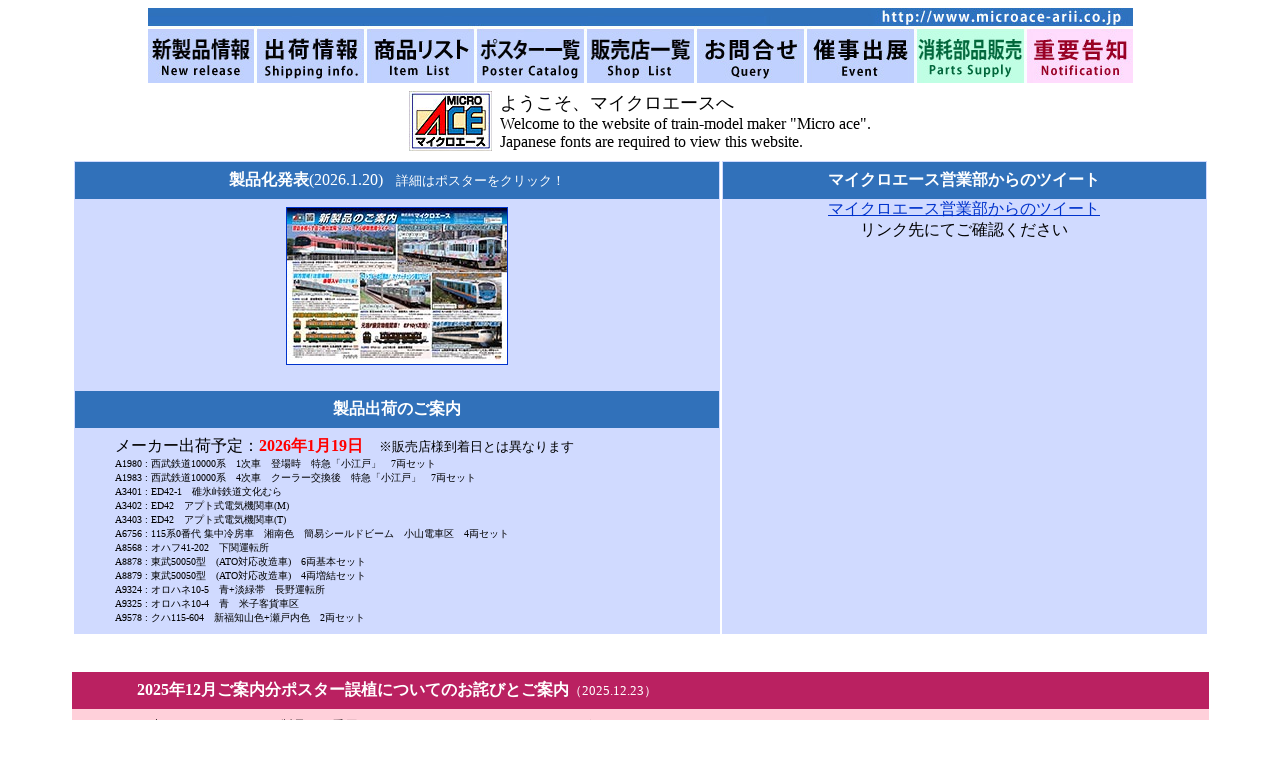

--- FILE ---
content_type: text/html
request_url: http://www.microace-arii.co.jp/?07301500
body_size: 43824
content:
<!DOCTYPE HTML PUBLIC "-//W3C//DTD HTML 4.01 Transitional//EN">
<html lang="ja">
<head>

<meta http-equiv=Content-Type content="text/html; charset=shift_jis">
<META http-equiv="Content-Style-Type" content="text/css">

<title>マイクロエース</title>

<link rel="shortcut icon" href="favicon.ico">

<style type="text/css">
<!--

label {
    background: #3171BA;
    color: #fff;
    padding: 10px;
    display: block;
    margin: 0;
    border: 1px solid #fff;
}

input[type="checkbox"].on-off{
    display: none;
}

.rireki ul {
    -webkit-transition: all 0.5s;
    -moz-transition: all 0.5s;
    -ms-transition: all 0.5s;
    -o-transition: all 0.5s;
    transition: all 0.5s;
    margin: 0;
    padding: 0;
    list-style: none;
}

.rireki li {
    padding: 10px;
}

input[type="checkbox"].on-off + ul{
    height: 0;
    overflow: hidden;
}

input[type="checkbox"].on-off:checked + ul{
    height: 400px;
}

-->
</style>

</head>

<body bgcolor="#FFFFFF" text="#000000" link="#0033CC" vlink="#0222AA" alink="#0033CC">


<div align="center">

<img src="/Library/head.jpg" border="0" name="head" alt="top_menu" usemap="#headmap">
<map name="headmap"> 
<area shape="rect" coords="0,0,985,18" href="/index.html" alt="top_page" title="top_page">
<area shape="rect" coords="0,21,105,75" href="/release/index.html" alt="new_release" title="new_release" >
<area shape="rect" coords="110,21,215,75" href="/release/forecast.html" alt="shipping_infomation" title="shipping_infomation">
<area shape="rect" coords="220,21,325,75" href="/products/itemlist/index.html" alt="item_list" title="item_list">
<area shape="rect" coords="330,21,435,75" href="/poster/index.html" alt="poster" title="poster">
<area shape="rect" coords="440,21,545,75" href="/shoplist/index.html" alt="shoplist" title="shoplist">
<area shape="rect" coords="550,21,655,75" href="/query/index.html" alt="query" title="query"> 
<area shape="rect" coords="660,21,765,75" href="/event.html" alt="event" title="event" onclick="
    window.open('/event.html','subwin','width=450,height=300,top=20, left=640');
    return false;
 ">
<area shape="rect" coords="770,21,875,75" href="/query/parts_hanbai.html" alt="parts_supply" title="parts_supply">
<area shape="rect" coords="880,21,985,75" href="/info/index.html" alt="notification" title="notification">
</map>

</div>


  <div align="center">
  <table border="0" cellspacing="8" cellpadding="0" summary="-">
   <tr>
    <td>
     <div align="center">
   <img src="./top_img/micro_logo_s.jpg">
     </td>
     <td>

   <font size=+1>ようこそ、マイクロエースへ</font><br>
Welcome to the website of train-model maker "Micro ace".<br>
Japanese fonts are required to view this website.
   </div>
   </td></tr>
  </table>
  </div>

<center>

<table width="90%" border="0" cellspacing="2" cellpadding="1" summary="-">
 <tr>
 <td bgcolor="#D0DAFF" valign="top" width="40%">

  <div align="center">
 <table width="100%" border="0" cellspacing="0" cellpadding="0" summary="-">
  <tr>
  <td bgcolor="#3171BA">
  <div align="center">
  <table width="90%" border="0" cellspacing="8" cellpadding="0" summary="-">
   <tr>
   <td bgcolor="#3171BA">
   <div align="center">
   <font color="#FFFFFF"><b>製品化発表</b>(2026.1.20)<font size="-1">　詳細はポスターをクリック！</font>
   </font>
   </div>
   </td></tr>
  </table>
  </div>
  </td></tr>
 </table>
  <table width="90%" border="0" cellspacing="8" cellpadding="0" summary="-">
   <tr>
    <td bgcolor="#D0DAFF">
    <div align="center">
	<a href="../release/index.html"><img src="../poster/img/26_01t.jpg" border="1"></a>
    </div>
    </td>
   </tr>
  </table>
<BR>
 <table width="100%" border="0" cellspacing="0" cellpadding="0" summary="-">
  <tr>
  <td bgcolor="#3171BA">
  <div align="center">
  <table width="90%" border="0" cellspacing="8" cellpadding="0" summary="-">
   <tr>
   <td bgcolor="#3171BA">
   <div align="center">
   <font color="#FFFFFF"><b>製品出荷のご案内</b><BR>
   </font>
   </div>
   </td>
   </tr>
  </table>
  </div>
  </td></tr>
 </table>
 <table width="90%" border="0" cellspacing="8" cellpadding="0" summary="-">
  <tr>
  <td bgcolor="#D0DAFF">
メーカー出荷予定：<font color="#FF0000"><strong>2026年1月19日</strong></font>　<font size="-1">※販売店様到着日とは異なります</font><BR>
<font size="-2">

A1980 : 西武鉄道10000系　1次車　登場時　特急「小江戸」　7両セット<BR>
A1983 : 西武鉄道10000系　4次車　クーラー交換後　特急「小江戸」　7両セット<BR>
A3401 : ED42-1　碓氷峠鉄道文化むら<BR>
A3402 : ED42　アプト式電気機関車(M)<BR>
A3403 : ED42　アプト式電気機関車(T)<BR>
A6756 : 115系0番代 集中冷房車　湘南色　簡易シールドビーム　小山電車区　4両セット<BR>
A8568 : オハフ41-202　下関運転所<BR>
A8878 : 東武50050型　(ATO対応改造車)　6両基本セット<BR>
A8879 : 東武50050型　(ATO対応改造車)　4両増結セット<BR>
A9324 : オロハネ10-5　青+淡緑帯　長野運転所<BR>
A9325 : オロハネ10-4　青　米子客貨車区<BR>
A9578 : クハ115-604　新福知山色+瀬戸内色　2両セット<BR>

</font>
 

</font>
  </td>
  </tr>
 </table>
 </td>



 <td bgcolor="#D0DAFF" valign="top" width="30%">

 <div align="center">
 
 <table width="100%" border="0" cellspacing="0" cellpadding="0" summary="-">
  <tr>
  <td bgcolor="#3171BA">
  <div align="center">
  <table width="90%" border="0" cellspacing="8" cellpadding="0" summary="-">
   <tr>
   <td bgcolor="#3171BA">
   <div align="center">
   <font color="#FFFFFF"><b>マイクロエース営業部からのツイート</b><BR>
   </font>
   </div>
   </td>
   </tr>
  </table>
  </div>
  </td></tr>
 </table>





<a href="https://twitter.com/MICROACE_SALES" target="blank">
マイクロエース営業部からのツイート</a><BR>
リンク先にてご確認ください<BR>
<BR>







 </td>
 </tr>
</table>


</center>


<BR>

<BR>
<div align="center"> 
<table width="90%" border="0" cellspacing="0" cellpadding="0" summary="-">
<tr>
<td bgcolor="#BA2161">
<div align="center">
<table width="90%" border="0" cellspacing="8" cellpadding="0" summary="-">
<tr>
<td bgcolor="#BA2161">
<div align="left">
<font color="#FFFFFF"><b>2025年12月ご案内分ポスター誤植についてのお詫びとご案内</b><font size="-1">（2025.12.23）</font></font>
</div>
</td>
</tr>
</table>
</div>
</td></tr></table>


<table width="90%" border="0" cellspacing="0" cellpadding="0" summary="-">
<tr>
<td bgcolor="#FFD0DA">
<div align="center">
<table width="90%" border="0" cellspacing="8" cellpadding="0" summary="-">
<tr>
<td bgcolor="#FFD0DA">
<div align="left">
<font size="-1">
平素よりマイクロエース製品をご愛用くださいましてまことにありがとうございます。<BR>
2025年12月19日にご案内開始いたしました新製品情報を掲載した販売店様向けポスターにおきまして、<BR>
一部の価格表記に誤りがございました。<BR><BR>
お客様にはご迷惑をお掛けいたしました事をお詫び申し上げるとともに、謹んで訂正申し上げます。<BR>
<BR><BR>
訂正箇所：A2157/小田急初代3000形　SE車　保存車　5両セット　の価格表示(本体価格)<BR><BR>
●<font color="red"><strong>誤</strong></font>：26,400円(税込)/<font color="red"><strong>26,000</strong></font>円(本体価格)<BR>
●<font color="blue"><strong>正</strong></font>：26,400円(税込)/<font color="blue"><strong>24,000</strong></font>円(本体価格)<BR><BR>
<BR>
なお、各商品個別の詳細ご案内資料(pdf形式)の価格表示に誤りはございません。<BR>
<BR>


<BR>
詳細は<a href="http://www.microace-arii.co.jp/release/pdf/251223_poster_owabi.pdf" target="blank">こちら</a>をご覧ください(pdf形式/309KB)。<BR>
</font>
</center>

</font>
</div>
</td></tr></table>
</div>
</td></tr></table>
</div>

<BR>

<BR>

<div align="center"> 
<table border="0" width="90%" bgcolor="#3171BA" cellspacing="0" cellpadding="0" summary="-">
<tr> 
<td height="31"> 

<div align="center">
<table border="0" width="90%" cellspacing="0">
<tr> 
<td bgcolor="#3171BA" height="32"> 
<p align="left">
<img src="./top_img/wnew_R.gif" align="middle" alt="What's New?">
</p> 
</td>
</tr>
</table>
</div>

</td>
</tr>
</table>
</div>




<div align="center"> 
<table border="0" cellpadding="15" width="90%" bgcolor="#D0DAFF" summary="-">
<tr> 
<td bgcolor="#D0DAFF"> 
<p>

<div align="left">


<font size="-1">
●製品化発表、ポスターカタログを更新いたしました。(2026.01.20)<BR>
●製品化発表、ポスターカタログを更新いたしました。(2025.12.20)<BR>
●製品化発表、ポスターカタログを更新いたしました。(2025.11.21)<BR>
●製品化発表、ポスターカタログを更新いたしました。(2025.10.15)<BR>
●製品化発表、ポスターカタログを更新いたしました。(2025.09.19)<BR>
●製品化発表、ポスターカタログを更新いたしました。(2025.08.20)<BR>
●製品化発表、ポスターカタログを更新いたしました。(2025.07.19)<BR>
●製品化発表、ポスターカタログを更新いたしました。(2025.06.23)<BR>
●製品化発表、ポスターカタログを更新いたしました。(2025.05.14)<BR>
●製品化発表、ポスターカタログを更新いたしました。(2025.04.21)<BR>
●製品化発表、ポスターカタログを更新いたしました。(2025.03.24)<BR>
●製品化発表、ポスターカタログを更新いたしました。(2025.02.20)<BR>
●製品化発表、ポスターカタログを更新いたしました。(2025.01.20)<BR>
●製品化発表、ポスターカタログを更新いたしました。(2024.12.20)<BR>
●消耗部品販売に新たに<a href="http://www.microace-arii.co.jp/query/img/E1040_img.jpg" target="blank">A8576シキ用付属部品セット</a>、<a href="http://www.microace-arii.co.jp/query/img/E1041_img.jpg" target="blank">前面扉開扉部品(金色)A6590/A6591用　2個セット</a>、<a href="http://www.microace-arii.co.jp/query/img/E1042_img.jpg" target="blank">前面扉開扉部品(銀色)A6596/A6597用　2個セット</a>、ブックケース（無地）を追加いたしました。(2024.11.28)<BR>
●製品化発表、ポスターカタログを更新いたしました。(2024.11.20)<BR>
●製品化発表、ポスターカタログを更新いたしました。(2024.10.21)<BR>
●製品化発表、ポスターカタログを更新いたしました。(2024.09.27)<BR>
●A7953 : 京阪8030系の車体印刷に誤りがあることが判明いたしました。詳細は<a href="http://www.microace-arii.co.jp/release/pdf/240820_A7953_owabi.pdf
" target="blank">こちら</a>をご覧ください(pdf形式/124KB)。(2024.08.20)<BR>
●製品化発表、ポスターカタログを更新いたしました。(2024.08.20)<BR>
●製品化発表、ポスターカタログを更新いたしました。(2024.07.22)<BR>
●製品化発表、ポスターカタログを更新いたしました。(2024.06.20)<BR>
●製品化発表、ポスターカタログを更新いたしました。(2024.05.21)<BR>
●製品化発表、ポスターカタログを更新いたしました。(2024.04.19)<BR>
●製品化発表、ポスターカタログを更新いたしました。(2024.03.19)<BR>
●製品化発表、ポスターカタログを更新いたしました。(2024.02.20)<BR>
●A1896/A1897 : 西鉄2000形(3扉)の行先シールに誤りがあることが判明いたしました。詳細は<a href="http://www.microace-arii.co.jp/release/pdf/240205_nishitetsu_2000_sticker.pdf
" target="blank">こちら</a>をご覧ください(pdf形式/467KB)。(2024.02.08)<BR>
●製品化発表、ポスターカタログを更新いたしました。(2024.01.18)<BR>
●製品化発表、ポスターカタログを更新いたしました。(2023.12.15)<BR>
●製品化発表、ポスターカタログを更新いたしました。(2023.11.24)<BR>
●製品化発表、ポスターカタログを更新いたしました。(2023.11.02)<BR>
●製品化発表、ポスターカタログを更新いたしました。(2023.10.06)<BR>
●A1075/富士山麓電気鉄道8500系「富士山ビュー特急」の先頭車ボディに誤りがあることが判明いたしました。詳細は<a href="http://www.microace-arii.co.jp/release/pdf/230914_A1075_roof_owabi.pdf" target="blank">こちら</a>をご覧ください(pdf形式/1191KB)。(2023.09.14)<BR>
●製品化発表、ポスターカタログを更新いたしました。(2023.09.12)<BR>
●製品化発表、ポスターカタログを更新いたしました。(2023.08.04)<BR>
●2023年のイベント限定品に関するご案内を掲載しました。詳しくは<a href="../news/115_kanu.html" target="blank">こちら</a>をご覧ください。(2023.07.20)<BR>
●A3290/クモヤ143の車体妻板の表記印刷に誤りがあることが判明いたしました。詳細は<a href="http://www.microace-arii.co.jp/release/pdf/230706_A3290_owabi.pdf" target="blank">こちら</a>をご覧ください(pdf形式/83KB)。(2023.07.06)<BR>
●製品化発表、ポスターカタログを更新いたしました。(2023.07.05)<BR>
●製品化発表、ポスターカタログを更新いたしました。(2023.06.09)<BR>
●製品化発表、ポスターカタログを更新いたしました。(2023.05.02)<BR>
●<strong>A1075：富士山麓電気鉄道8500系「富士山ビュー特急」</strong>の<a href="../news/FJQ8500.html" target="blank">塗装印刷済試作品</a>をご紹介しています。(2023.04.20)<BR>
●製品化発表、ポスターカタログを更新いたしました。(2023.04.07)<BR>
●製品化発表、ポスターカタログを更新いたしました。(2023.03.08)<BR>
●<strong>A0094：上田電鉄5000系</strong>および<strong>A0096:松本電気鉄道5000形</strong>の<a href="../news/kaeru.html" target="blank">塗装印刷済みボディ試作品</a>をご紹介しています。(2023.02.10)<BR>
●製品化発表、ポスターカタログを更新いたしました。(2023.02.10)<BR>
●製品化発表、ポスターカタログを更新いたしました。(2023.01.12)<BR>
●消耗部品販売に新たに<a href="http://www.microace-arii.co.jp/query/img/E1039.jpg" target="blank">台車取付ネジ(長/10個入)</a>、<a href="http://www.microace-arii.co.jp/query/img/E1035_10cars_layout.jpg" target="blank">10両収納ウレタン(20m級対応/2枚入)</a>、<a href="http://www.microace-arii.co.jp/query/img/E1036_8cars_layout.jpg" target="blank">8両収納ウレタン(25m級対応/2枚入)</a>を追加いたしました。(2023.01.12)<BR>


</font>

<BR>
<font size="-1">
■<a href="./rireki/rireki2022.html">更新履歴</a>
</font>
</div>



</p>
</td>
</tr>
</table>
</div>

<BR>
<div align="center"> 
<table width="90%" border="0" cellspacing="0" cellpadding="0" summary="-">
<tr>
<td bgcolor="#BA2161">
<div align="center">
<table width="90%" border="0" cellspacing="8" cellpadding="0" summary="-">
<tr>
<td bgcolor="#BA2161">
<div align="left">
<font color="#FFFFFF"><b>A2466：205系1000番代　スカート誤りについてのお詫びとご対応について</b><font size="-1">（2025.04.15）</font></font>
</div>
</td>
</tr>
</table>
</div>
</td></tr></table>


<table width="90%" border="0" cellspacing="0" cellpadding="0" summary="-">
<tr>
<td bgcolor="#FFD0DA">
<div align="center">
<table width="90%" border="0" cellspacing="8" cellpadding="0" summary="-">
<tr>
<td bgcolor="#FFD0DA">
<div align="left">
<font size="-1">
平素よりマイクロエース製品をご愛用くださいましてまことにありがとうございます。<BR>
2025年4月10日にメーカー発送いたしました<strong>「A2466：205系1000番代　体質改善工事施工車　奈良線(床下グレー)　4両セット」</strong>におきまして、<BR>
セット内上から1両目のスカート部品に誤りがございました。<BR><BR>
お買い求めのお客様にはご迷惑をお掛けいたします事をお詫び申し上げます。<BR>
<BR><BR>
対象商品をお持ちのお客様向けに<strong>正しいスカート部品をお送りいたします</strong>。<BR>
大変お手数をおかけいたしますが下記お問合せ先までご請求ください。<BR>
正しいスカート部品は現在調達手配中です。発送は2025年5月頃を見込んでおります。<BR>
<BR><BR>
ご請求に際しましては<BR>
●正しいスカート部品の発送先<BR>
●宛名<BR>
●対象商品をお買い求めの数(正しいスカート部品は1セットあたり1個必要です)<BR>
をお知らせくださいますよう、お願い申し上げます。<BR><BR>
<BR>
<BR>

<table border="0" cellspacing="8" cellpadding="0" summary="-" bgcolor="#FFFFFF">
<tr><td>

■本件に関するお問い合わせ先<BR>
<BR>
〒335-0001　埼玉県蕨市北町5-11-2<BR>
株式会社　マイクロエース「205系スカート係」<BR>
TEL : 048-444-2945(アフターサービス代表番号につき、お手数ですが205系スカートの件である旨をお申し出ください)<BR>
	(平日9:00～12:00、13:00～17:00)<BR>
FAX : 048-445-3407
</td></tr></table>
<BR>


<BR>
詳細は<a href="http://www.microace-arii.co.jp/release/pdf/250415_A2466skirt_owabi_.pdf" target="blank">こちら</a>をご覧ください(pdf形式/166KB)。<BR>
</font>
</center>

</font>
</div>
</td></tr></table>
</div>
</td></tr></table>
</div>

<BR>


<div align="center"> 
<table width="90%" border="0" cellspacing="0" cellpadding="0" summary="-">
<tr>
<td bgcolor="#31BA81">
<div align="center">
<table width="90%" border="0" cellspacing="8" cellpadding="0" summary="-">
<tr>
<td bgcolor="#31BA81">
<div align="left">
<font color="#FFFFFF"><b>消耗部品販売　新規取扱品目追加のお知らせ</b><font size="-1">（2024.11.28）</font></font>
</div>
</td>
</tr>
</table>
</div>
</td></tr></table>


<table width="90%" border="0" cellspacing="0" cellpadding="0" summary="-">
<tr>
<td bgcolor="#D0FFDA">
<div align="center">
<table width="90%" border="0" cellspacing="8" cellpadding="0" summary="-">
<tr>
<td bgcolor="#D0FFDA">
<div align="left">
<font size="-1">
多くのご要望にお応えして<a href="http://www.microace-arii.co.jp/query/parts_hanbai.html">消耗部品販売</a>に以下の4種類を追加いたしました。<BR>
A8576シキ用付属部品セット、前面扉開扉部品(金色)A6590/A6591用　2個セット、前面扉開扉部品(銀色)A6596/A6597用　2個セット、ブックケース(無地))
<BR>
<img src="http://www.microace-arii.co.jp/query/img/E1040_img.jpg" width="480"><BR>
<img src="http://www.microace-arii.co.jp/query/img/E1041_img.jpg" width="480"><BR>
<img src="http://www.microace-arii.co.jp/query/img/E1042_img.jpg" width="480"><BR>

<BR>
今後も続々追加予定！<BR>
皆様のご利用をお待ち申し上げます。<BR><BR>

</font>
</center>

</font>
</div>
</td></tr></table>
</div>
</td></tr></table>
</div>





<BR>
<div align="center"> 
<table width="90%" border="0" cellspacing="0" cellpadding="0" summary="-">
<tr>
<td bgcolor="#BA2161">
<div align="center">
<table width="90%" border="0" cellspacing="8" cellpadding="0" summary="-">
<tr>
<td bgcolor="#BA2161">
<div align="left">
<font color="#FFFFFF"><b>A7953：京阪8030系　車体印刷誤りについてのお詫びとご対応について</b><font size="-1">（2024.08.20）</font></font>
</div>
</td>
</tr>
</table>
</div>
</td></tr></table>


<table width="90%" border="0" cellspacing="0" cellpadding="0" summary="-">
<tr>
<td bgcolor="#FFD0DA">
<div align="center">
<table width="90%" border="0" cellspacing="8" cellpadding="0" summary="-">
<tr>
<td bgcolor="#FFD0DA">
<div align="left">
<font size="-1">
平素よりマイクロエース製品をご愛用くださいましてまことにありがとうございます。<BR>
2024年8月7日にメーカー発送いたしました<strong>「A7953：京阪電車8030系　旧3000系クラシックタイプ　8両セット」</strong>におきまして、<BR>
セット内8両目の車体標記印刷に誤りがございました。<BR><BR>
お買い求めのお客様にはご迷惑をお掛けいたします事をお詫び申し上げます。<BR>
<BR><BR>
対象商品をお持ちのお客様向けに<strong>該当箇所修正用のインレタをお送りいたします</strong>。<BR>
大変お手数をおかけいたしますが下記お問合せ先までご請求ください。<BR>
インレタは現在調達手配中です。発送は2024年10月下旬頃を見込んでおります。<BR>
<BR><BR>
ご請求に際しましては<BR>
●インレタの発送先<BR>
●宛名<BR>
●対象商品をお買い求めの数(修正用インレタは1セットあたり1枚必要です)<BR>
をお知らせくださいますよう、お願い申し上げます。<BR><BR>
<BR>
<BR>

<table border="0" cellspacing="8" cellpadding="0" summary="-" bgcolor="#FFFFFF">
<tr><td>

■本件に関するお問い合わせ先<BR>
<BR>
〒335-0001　埼玉県蕨市北町5-11-2<BR>
株式会社　マイクロエース「京阪8030系インレタ係」<BR>
TEL : 048-444-2945(アフターサービス代表番号につき、お手数ですが京阪8030系インレタの件である旨をお申し出ください)<BR>
	(平日9:00～12:00、13:00～17:00)<BR>
FAX : 048-445-3407
</td></tr></table>
<BR>


<BR>
詳細は<a href="http://www.microace-arii.co.jp/release/pdf/240820_A7953_owabi.pdf" target="blank">こちら</a>をご覧ください(pdf形式/124KB)。<BR>
</font>
</center>

</font>
</div>
</td></tr></table>
</div>
</td></tr></table>
</div>

<BR>






<BR>
<div align="center"> 
<table width="90%" border="0" cellspacing="0" cellpadding="0" summary="-">
<tr>
<td bgcolor="#31BA81">
<div align="center">
<table width="90%" border="0" cellspacing="8" cellpadding="0" summary="-">
<tr>
<td bgcolor="#31BA81">
<div align="left">
<font color="#FFFFFF"><b>消耗部品販売　一部料金改定のお知らせ</b><font size="-1">（2024.10.1）</font></font>
</div>
</td>
</tr>
</table>
</div>
</td></tr></table>


<table width="90%" border="0" cellspacing="0" cellpadding="0" summary="-">
<tr>
<td bgcolor="#D0FFDA">
<div align="center">
<table width="90%" border="0" cellspacing="8" cellpadding="0" summary="-">
<tr>
<td bgcolor="#D0FFDA">
<div align="left">
<font size="-1">
郵便料金の改訂に伴い、2024年10月1日より消耗部品販売のA1コース/A2コースの料金(送料・手数料)を改訂いたしました。<BR><BR>

<BR>
改定後料金<BR>
<b>A1コース(発送にスマートレター利用)：250円</b><BR>
<b>A2コース(発送にレターパックライト利用)：500円</b><BR>
<BR>
なお、本改訂におきましてBコース(代引発送)、Cコース(銀行振込)につきましては変更はございません。
</div>
</td></tr></table>
</div>
</td></tr></table>
</div>


<BR>
<div align="center"> 
<table width="90%" border="0" cellspacing="0" cellpadding="0" summary="-">
<tr>
<td bgcolor="#BA2161">
<div align="center">
<table width="90%" border="0" cellspacing="8" cellpadding="0" summary="-">
<tr>
<td bgcolor="#BA2161">
<div align="left">
<font color="#FFFFFF"><b>A1896/A1897：西鉄2000形(3扉)　行先シール一部誤りについてのお詫びとご案内</b><font size="-1">（2024.02.08）</font></font>
</div>
</td>
</tr>
</table>
</div>
</td></tr></table>


<table width="90%" border="0" cellspacing="0" cellpadding="0" summary="-">
<tr>
<td bgcolor="#FFD0DA">
<div align="center">
<table width="90%" border="0" cellspacing="8" cellpadding="0" summary="-">
<tr>
<td bgcolor="#FFD0DA">
<div align="left">
<font size="-1">
平素よりマイクロエース製品をご愛用くださいましてまことにありがとうございます。<BR>
2024年2月1日にメーカー発送いたしました<strong>「A1896：西鉄2000形　3扉化改造車　Nishitetsuマーク　6両セット」</strong>および<BR>
<strong>「A1897：西鉄2000形　3扉化改造車　復刻旧社紋　6両セット」</strong>におきまして、<BR>
付属の行先シール(前面用)の内容に一部誤りがございました。<BR><BR>
お買い求めのお客様にはご迷惑をお掛けいたします事をお詫び申し上げます。<BR>
<BR><BR>
対象商品をお持ちのお客様向けに<strong>該当箇所是正用の前面シールをお送りいたします</strong>。<BR>
大変お手数をおかけいたしますが下記お問合せ先までご請求ください。<BR>

<BR><BR>
ご請求に際しましては<BR>
●シールの発送先<BR>
●宛名<BR>
●対象商品をお買い求めの数(是正用前面シールは1セットあたり1枚必要です)<BR>
をお知らせくださいますよう、お願い申し上げます。<BR><BR>
<BR>
<BR>

<table border="0" cellspacing="8" cellpadding="0" summary="-" bgcolor="#FFFFFF">
<tr><td>

■本件に関するお問い合わせ先<BR>
<BR>
〒335-0001　埼玉県蕨市北町5-11-2<BR>
株式会社　マイクロエース「西鉄2000形シール係」<BR>
TEL : 048-444-2945(アフターサービス代表番号につき、お手数ですが西鉄2000形シールの件である旨をお申し出ください)<BR>
	(平日9:00～12:00、13:00～17:00)<BR>
FAX : 048-445-3407
</td></tr></table>
<BR>


<BR>
詳細は<a href="http://www.microace-arii.co.jp/release/pdf/240205_nishitetsu_2000_sticker.pdf" target="blank">こちら</a>をご覧ください(pdf形式/467KB)。<BR>
</font>
</center>

</font>
</div>
</td></tr></table>
</div>
</td></tr></table>
</div>

<BR>

<BR>
<div align="center"> 
<table width="90%" border="0" cellspacing="0" cellpadding="0" summary="-">
<tr>
<td bgcolor="#BA2161">
<div align="center">
<table width="90%" border="0" cellspacing="8" cellpadding="0" summary="-">
<tr>
<td bgcolor="#BA2161">
<div align="left">
<font color="#FFFFFF"><b>A1075：富士山麓電気鉄道8500系　先頭車屋根誤りについてのお詫びとご案内</b><font size="-1">（2023.09.14）</font></font>
</div>
</td>
</tr>
</table>
</div>
</td></tr></table>


<table width="90%" border="0" cellspacing="0" cellpadding="0" summary="-">
<tr>
<td bgcolor="#FFD0DA">
<div align="center">
<table width="90%" border="0" cellspacing="8" cellpadding="0" summary="-">
<tr>
<td bgcolor="#FFD0DA">
<div align="left">
<font size="-1">
平素よりマイクロエース製品をご愛用くださいましてまことにありがとうございます。<BR>
2023年9月にメーカー発送いたしました<strong>「A1075：富士山麓電気鉄道8500系　富士山ビュー特急　3両セット」</strong>につきまして、各先頭車の屋根形状に誤りがございました。<BR>
お買い求めのお客様にはご迷惑をお掛けいたします事をお詫び申し上げます。<BR>
<BR><BR>
対象商品をお持ちのお客様向けに<strong>正しい先頭車ボディ(1組2両分)をお送りいたします</strong>。<BR>
大変お手数をおかけいたしますが下記お問合せ先まで対応ボディをご請求ください。<BR>
ボディの発送は2024年2月頃を見込んでおります。<BR><BR>
<strong>◆交換用ボディの発送を順次開始いたしました</strong>(2024.02.07)<BR>
<BR><BR>
ご請求に際しましては<BR>
●対応ボディの発送先<BR>
●宛名<BR>
●お電話番号<BR>
●対象商品をお買い求めの数(対応ボディは1セットあたり1組必要です)<BR>
をお知らせくださいますよう、お願い申し上げます。<BR><BR>
<BR>
また、お客様ご自身で交換作業が困難である場合にはその旨ご相談ください。<BR><BR>

<table border="0" cellspacing="8" cellpadding="0" summary="-" bgcolor="#FFFFFF">
<tr><td>

■本件に関するお問い合わせ先<BR>
<BR>
〒335-0001　埼玉県蕨市北町5-11-2<BR>
株式会社　マイクロエース「富士山ビュー特急係」<BR>
TEL : 048-444-2945(アフターサービス代表番号につき、お手数ですが富士山ビュー特急の件である旨をお申し出ください)<BR>
	(平日9:00～12:00、13:00～17:00)<BR>
FAX : 048-445-3407
</td></tr></table>
<BR>


<BR>
詳細は<a href="http://www.microace-arii.co.jp/release/pdf/230914_A1075_roof_owabi.pdf" target="blank">こちら</a>をご覧ください(pdf形式/1191KB)。<BR>
</font>
</center>

</font>
</div>
</td></tr></table>
</div>
</td></tr></table>
</div>

<BR>
<div align="center"> 
<table width="90%" border="0" cellspacing="0" cellpadding="0" summary="-">
<tr>
<td bgcolor="#BA2161">
<div align="center">
<table width="90%" border="0" cellspacing="8" cellpadding="0" summary="-">
<tr>
<td bgcolor="#BA2161">
<div align="left">
<font color="#FFFFFF"><b>A3290：クモヤ143　車体印刷位置誤りについてのお詫びとご案内</b><font size="-1">（2023.08.31追記）</font></font>
</div>
</td>
</tr>
</table>
</div>
</td></tr></table>


<table width="90%" border="0" cellspacing="0" cellpadding="0" summary="-">
<tr>
<td bgcolor="#FFD0DA">
<div align="center">
<table width="90%" border="0" cellspacing="8" cellpadding="0" summary="-">
<tr>
<td bgcolor="#FFD0DA">
<div align="left">
<font size="-1">
平素よりマイクロエース製品をご愛用くださいましてまことにありがとうございます。<BR>
2023年7月にメーカー発送いたしました<strong>「A3290：クモヤ143-17+クモヤ143-18　山手電車区　2両セット」</strong>につきまして、車体妻面の検査標記印刷位置に誤りがございました。<BR>
お買い求めのお客様にはご迷惑をお掛けいたします事をお詫び申し上げます。<BR>
<BR>
<img src="http://www.microace-arii.co.jp/release/img/A3290_hosokuzu.jpg" width="800">
<BR><BR>
対象商品をお持ちのお客様向けに<strong>修正用のインレタを配布いたします</strong>。<BR>
大変お手数をおかけいたしますが下記お問合せ先まで修正用インレタをご請求ください。<BR>
折り返し郵送にて発送手配いたします。
<BR><BR>
ご請求に際しましては<BR>
●インレタの発送先<BR>
●宛名<BR>
●対象商品をお買い求めの数(修正用インレタは1セットあたり1枚必要です)<BR>
をお知らせくださいますよう、お願い申し上げます。<BR><BR>
<strong>◎インレタの発送を順次開始いたしました</strong>(2021.08.31)<BR>
<BR>
また、お客様ご自身で貼付作業が困難である場合にはその旨ご相談ください。<BR><BR>

<table border="0" cellspacing="8" cellpadding="0" summary="-" bgcolor="#FFFFFF">
<tr><td>

■本件に関するお問い合わせ先<BR>
<BR>
〒335-0001　埼玉県蕨市北町5-11-2<BR>
株式会社　マイクロエース「クモヤ143インレタ係」<BR>
TEL : 048-444-2945(アフターサービス代表番号につき、お手数ですがクモヤ143のインレタの件である旨をお申し出ください)<BR>
	(平日9:00～12:00、13:00～17:00)<BR>
FAX : 048-445-3407
</td></tr></table>
<BR>


<BR>
詳細は<a href="http://www.microace-arii.co.jp/release/pdf/230706_A3290_owabi.pdf" target="blank">こちら</a>をご覧ください(pdf形式/83KB)。<BR>
</font>
</center>

</font>
</div>
</td></tr></table>
</div>
</td></tr></table>
</div>

<BR>



<div align="center"> 
<table width="90%" border="0" cellspacing="0" cellpadding="0" summary="-">
<tr>
<td bgcolor="#31BA81">
<div align="center">
<table width="90%" border="0" cellspacing="8" cellpadding="0" summary="-">
<tr>
<td bgcolor="#31BA81">
<div align="left">
<font color="#FFFFFF"><b>消耗部品販売　取扱部品追加のお知らせ</b><font size="-1">（2023.05.30）</font></font>
</div>
</td>
</tr>
</table>
</div>
</td></tr></table>


<table width="90%" border="0" cellspacing="0" cellpadding="0" summary="-">
<tr>
<td bgcolor="#D0FFDA">
<div align="center">
<table width="90%" border="0" cellspacing="8" cellpadding="0" summary="-">
<tr>
<td bgcolor="#D0FFDA">
<div align="left">
<font size="-1">
<a href="/query/parts_hanbai.html">消耗部品販売</a>にあらたに2種類の品目を追加しました。<BR><BR>

<img src="http://www.microace-arii.co.jp/query/img/E1037_1038_img.jpg" width="400">
<BR>
軟質プラ製の軽快気動車用バックミラー部品を取扱開始いたします。<BR>
広範囲に便利に使用可能な様に成型色は銀色とアイボリーの2種類をご用意しました。<BR>
任意の車両に取り付けたい場合には部品根本の取付脚をカットの上でゴム系接着剤などを使用する必要がありますが、<BR>
接着面積が小さく、また取り付けた後の車両の取扱いや収納にも配慮が必要ですので上級者向けの部品と言えるでしょう。<BR>
<BR>
まことにおそれいりますが、具体的な工作方法に関するお問合せにはお答えいたしかねます。ご理解ご了承のほどお願い申し上げます。<BR>
<BR>
皆さまのご利用をお待ち申し上げます。
<BR>

</font>
</center>

</font>
</div>
</td></tr></table>
</div>
</td></tr></table>
</div>





<BR>


<div align="center"> 
<table width="90%" border="0" cellspacing="0" cellpadding="0" summary="-">
<tr>
<td bgcolor="#31BA81">
<div align="center">
<table width="90%" border="0" cellspacing="8" cellpadding="0" summary="-">
<tr>
<td bgcolor="#31BA81">
<div align="left">
<font color="#FFFFFF"><b>消耗部品販売　取扱部品追加のお知らせ</b><font size="-1">（2023.01.12）</font></font>
</div>
</td>
</tr>
</table>
</div>
</td></tr></table>


<table width="90%" border="0" cellspacing="0" cellpadding="0" summary="-">
<tr>
<td bgcolor="#D0FFDA">
<div align="center">
<table width="90%" border="0" cellspacing="8" cellpadding="0" summary="-">
<tr>
<td bgcolor="#D0FFDA">
<div align="left">
<font size="-1">
<a href="/query/parts_hanbai.html">消耗部品販売</a>にあらたに3種類の品目を追加しました。<BR><BR>

<img src="http://www.microace-arii.co.jp/query/img/E1035_10cars_layout.jpg" width="400">
<img src="http://www.microace-arii.co.jp/query/img/E1036_8cars_layout.jpg" width="400"><BR>
予てからご要望の多かった<strong>ブックケース用ウレタン2種類</strong>のほか、<BR><BR>
<img src="http://www.microace-arii.co.jp/query/img/E1039.jpg" width="400"><BR>
代替部品の入手が困難だった<strong>台車取付ネジ(長/10個入)</strong>を取扱開始いたします。<BR>
<BR>
また、郵便切手にてお支払いのAコースにあらたに<strong>レターパックライト</strong>を利用するオプションコースをご用意しました。<BR>
従来よりも圧潰に強い梱包が可能となったため、破損しやすい横型碍子パンタグラフなどの一部の部品を従来よりも低廉な送料/手数料でお求めいただけます。<BR>
皆さまのご利用をお待ち申し上げます。
<BR>

</font>
</center>

</font>
</div>
</td></tr></table>
</div>
</td></tr></table>
</div>






<BR>
<div align="center"> 
<table width="90%" border="0" cellspacing="0" cellpadding="0" summary="-">
<tr>
<td bgcolor="#BA2161">
<div align="center">
<table width="90%" border="0" cellspacing="8" cellpadding="0" summary="-">
<tr>
<td bgcolor="#BA2161">
<div align="left">
<font color="#FFFFFF"><b>A6045：芝山鉄道3500形　緑帯　製品仕様訂正のご案内</b><font size="-1">（2022.11.08）</font></font>
</div>
</td>
</tr>
</table>
</div>
</td></tr></table>


<table width="90%" border="0" cellspacing="0" cellpadding="0" summary="-">
<tr>
<td bgcolor="#FFD0DA">
<div align="center">
<table width="90%" border="0" cellspacing="8" cellpadding="0" summary="-">
<tr>
<td bgcolor="#FFD0DA">
<div align="left">
<font size="-1">
平素よりマイクロエース製品をご愛用くださいましてまことにありがとうございます。<BR>
2022年11月8日にメーカー発送いたしました「A6045：芝山鉄道3500形　緑帯　4両セット」につきまして、製品に付属する物品の誤りがございました。<BR>
お客様にはご迷惑をお掛けいたします事をお詫び申し上げるとともに、以下の通り訂正いたします。

<BR><BR>
■訂正箇所<BR>

<table border="0" cellspacing="8" cellpadding="0" summary="-" bgcolor="#FFFFFF">
<tr><td>
<strong><font color="red">誤</font></strong>：製品内に本来不要である他製品用のカプラー交換説明書が同封されている<BR>
<strong><font color="blue">正</font></strong>：カプラー交換説明書および交換用カプラーは製品に付属いたしません
</td></tr></table>
<BR>


<BR>

</font>
</center>

</font>
</div>
</td></tr></table>
</div>
</td></tr></table>
</div>

<BR>

<div align="center"> 
<table width="90%" border="0" cellspacing="0" cellpadding="0" summary="-">
<tr>
<td bgcolor="#BA2161">
<div align="center">
<table width="90%" border="0" cellspacing="8" cellpadding="0" summary="-">
<tr>
<td bgcolor="#BA2161">
<div align="left">
<font color="#FFFFFF"><b>A7252：スユ15-2008　製品仕様書訂正のご案内</b><font size="-1">（2022.10.14）</font></font>
</div>
</td>
</tr>
</table>
</div>
</td></tr></table>


<table width="90%" border="0" cellspacing="0" cellpadding="0" summary="-">
<tr>
<td bgcolor="#FFD0DA">
<div align="center">
<table width="90%" border="0" cellspacing="8" cellpadding="0" summary="-">
<tr>
<td bgcolor="#FFD0DA">
<div align="left">
<font size="-1">
平素よりマイクロエース製品をご愛用くださいましてまことにありがとうございます。<BR>
2022年10月度に受注ご案内中の「A7252：スユ15-2008」につきまして、製品仕様書の誤記がございました。<BR>
お客様にはご迷惑をお掛けいたします事をお詫び申し上げるとともに、以下の通り訂正いたします。

<BR><BR>
■訂正箇所<BR>

<table border="0" cellspacing="8" cellpadding="0" summary="-" bgcolor="#FFFFFF">
<tr><td>
<strong><font color="red">誤</font></strong>：所属表記は<strong>「門クマ」</strong><BR>
<strong><font color="blue">正</font></strong>：所属表記は<strong>「門モシ」</strong>
</td></tr></table>
<BR>


<BR>

</font>
</center>

</font>
</div>
</td></tr></table>
</div>
</td></tr></table>
</div>



<BR>


<div align="center"> 
<table width="90%" border="0" cellspacing="0" cellpadding="0" summary="-">
<tr>
<td bgcolor="#31BA81">
<div align="center">
<table width="90%" border="0" cellspacing="8" cellpadding="0" summary="-">
<tr>
<td bgcolor="#31BA81">
<div align="left">
<font color="#FFFFFF"><b>消耗部品販売　取扱部品追加のお知らせ</b><font size="-1">（2022.09.28）</font></font>
</div>
</td>
</tr>
</table>
</div>
</td></tr></table>


<table width="90%" border="0" cellspacing="0" cellpadding="0" summary="-">
<tr>
<td bgcolor="#D0FFDA">
<div align="center">
<table width="90%" border="0" cellspacing="8" cellpadding="0" summary="-">
<tr>
<td bgcolor="#D0FFDA">
<div align="left">
<font size="-1">
消耗部品販売にあらたに2種類の品目を追加いたします！<BR><BR>

<img src="/query/img/8810skirt.jpg" width="400"><BR>
かねてからご要望の多かった「8810系タイプ」のスカート。マイクロカプラーや下記「AEカプラー」に対応します。<BR>
<BR>

<img src="/query/img/AE_coupler.jpg" width="400"><BR>
かねてからご要望の多かった「伸縮式ボディマウント」のアーノルトカプラーの分売を開始します。<BR>
連結面間寸法についてはともかく、「とりあえずいろいろ雑多に連結したい場合」や、<BR>
台車マウント式のカプラー基部を誤ってカットしてしまった場合の緊急対応、<BR>
自作床板や外国型車両への活用など、幅広く応用可能なカプラーです。<BR>
なお名称については冗長で読みづらいため、マイクロエースでは<BR>
「アーノルト(Arnold)、伸長式(Expand)」の頭文字より「AEカプラー」と呼称してお取扱します。
<BR>
<BR>
<table border="0" cellspacing="8" cellpadding="0" summary="-" bgcolor="#FFFFFF">
<tr><td>
<font size="-1">
※上記2点のお取扱を開始いたしました。<BR>
<BR>
</td></tr></table>


<BR>


</font>
</center>

</font>
</div>
</td></tr></table>
</div>
</td></tr></table>
</div>

<BR>

<BR>


<div align="center"> 
<table width="90%" border="0" cellspacing="0" cellpadding="0" summary="-">
<tr>
<td bgcolor="#31BA81">
<div align="center">
<table width="90%" border="0" cellspacing="8" cellpadding="0" summary="-">
<tr>
<td bgcolor="#31BA81">
<div align="left">
<font color="#FFFFFF"><b>消耗部品販売　取扱部品追加のお知らせ</b><font size="-1">（2022.02.03）</font></font>
</div>
</td>
</tr>
</table>
</div>
</td></tr></table>


<table width="90%" border="0" cellspacing="0" cellpadding="0" summary="-">
<tr>
<td bgcolor="#D0FFDA">
<div align="center">
<table width="90%" border="0" cellspacing="8" cellpadding="0" summary="-">
<tr>
<td bgcolor="#D0FFDA">
<div align="left">
<font size="-1">
<a href="/query/parts_hanbai.html">消耗部品販売</a>にあらたに1種類の品目を追加しました！<BR><BR>

<img src="/query/img/yokogata_pt.jpg" width="400"><BR>
独特の台座形状に特徴のある「横型碍子パンタグラフ(ひし形)」を2個セットで取扱開始いたします。<BR>
<BR>
※輸送中の圧潰などの破損リスクを考慮し、本部品につきましてはBコース(代引発送)およびCコース(銀行振込)のみにてお取扱いたしますので、悪しからずご了承ねがいます。<BR>
皆さまのご利用をお待ち申し上げます。
<BR>


</font>
</center>

</font>
</div>
</td></tr></table>
</div>
</td></tr></table>
</div>


<BR>


<BR>

<div align="center"> 
<table width="90%" border="0" cellspacing="0" cellpadding="0" summary="-">
<tr>
<td bgcolor="#31BA81">
<div align="center">
<table width="90%" border="0" cellspacing="8" cellpadding="0" summary="-">
<tr>
<td bgcolor="#31BA81">
<div align="left">
<font color="#FFFFFF"><b>消耗部品販売　新規取扱開始部品についてのご案内</b><font size="-1">（2021.12.10）</font></font>
</div>
</td>
</tr>
</table>
</div>
</td></tr></table>


<table width="90%" border="0" cellspacing="0" cellpadding="0" summary="-">
<tr>
<td bgcolor="#D0FFDA">
<div align="center">
<table width="90%" border="0" cellspacing="8" cellpadding="0" summary="-">
<tr>
<td bgcolor="#D0FFDA">
<div align="left">
<font size="-1">
<a href="/query/parts_hanbai.html">消耗部品販売</a>にあらたに2種類の品目を追加しました！<BR><BR>

<img src="/query/img/sita_horo.jpg" width="400"><BR>
予てからご要望の多かった<strong>下差式ホロ部品(10個入)</strong>のほか、<BR><BR>
<img src="/query/img/TEC300_UF.jpg" width="400"><BR>
新たな試みとして<strong>300系新幹線用車端部床下部品セット(16両分6種合計24個入)</strong>を取扱開始いたします。<BR>
<BR>
※発送可能サイズの関係上、300系新幹線用車端部床下部品セットにつきましてはBコース(代引発送)およびCコース(銀行振込)のみにてお取扱いたしますので、悪しからずご了承ねがいます。<BR>
皆さまのご利用をお待ち申し上げます。
<BR>

</font>
</center>

</font>
</div>
</td></tr></table>
</div>
</td></tr></table>
</div>




<BR>




<div align="center"> 
<table width="90%" border="0" cellspacing="0" cellpadding="0" summary="-">
<tr>
<td bgcolor="#3171BA">
<div align="center">
<table width="90%" border="0" cellspacing="8" cellpadding="0" summary="-">
<tr>
<td bgcolor="#3171BA">
<div align="left">
<font color="#FFFFFF"><b>消耗部品販売　新規取扱品目追加のお知らせ</b><font size="-1">（2020.07.17）</font></font>
</div>
</td>
</tr>
</table>
</div>
</td></tr></table>


<table width="90%" border="0" cellspacing="0" cellpadding="0" summary="-">
<tr>
<td bgcolor="#D0DAFF">
<div align="center">
<table width="90%" border="0" cellspacing="8" cellpadding="0" summary="-">
<tr>
<td bgcolor="#D0DAFF">
<div align="left">
<font size="-1">
多くのご要望にお応えして<a href="http://www.microace-arii.co.jp/query/parts_hanbai.html">消耗部品販売</a>に以下の4種類を追加いたしました。<BR>
ブックケース用20m級12両用ウレタン(スポンジ)、波打車輪(トレーラー車用、動力車用ゴム付、動力車用ゴム無)
<BR>
<img src="http://www.microace-arii.co.jp/query/img/2020_07.jpg"><BR><BR>
今後も続々追加予定！<BR>
皆様のご利用をお待ち申し上げます。<BR><BR>

</font>
</center>

</font>
</div>
</td></tr></table>
</div>
</td></tr></table>
</div>




<BR>

<div align="center"> 
<table width="90%" border="0" cellspacing="0" cellpadding="0" summary="-">
<tr>
<td bgcolor="#3171BA">
<div align="center">


<table width="90%" border="0" cellspacing="8" cellpadding="0" summary="-">
<tr>
<td bgcolor="#3171BA">
<div align="left">
<font size="-1" color="#FFFFFF"><b>
マイクロエース　鉄道模型カタログのご案内</b><BR>
</font>
</div>
</td>
</tr>
</table>

</div>
</td>
</tr>
</table>
</div>

<div align="center"> 
<table width="90%" border="0" cellspacing="0" cellpadding="10" summary="-">
<tr>
<td bgcolor="#D0DAFF">
<div align="center">

<table width="90%" border="0" cellspacing="8" cellpadding="0" summary="-">
<tr>
<td bgcolor="#D0DAFF" width="50%">

<div align="center">
<BR>
<a href="./products/publication/catalogue.html">
<img src="./top_img/cat04_t.jpg" width="160" border="0" alt="カタログ通販案内"></a>
<BR>
<a href="./products/publication/catalogue.html">マイクロエースカタログvol.4</a>
</div>

</td>
<td bgcolor="#D0DAFF" width="50%">
<div align="left">
<font size="-1" color="#FF0000">
<font color="#FF0000">価格1,980円（本体価格)</font><br>
</font><font size="-1">品番D0004　A4版<br>
196ページ<br>
2012年4月26日発売<br>
<br>
2009年～2012年3月の発売商品を掲載。<BR>
<font size="-2">※再生産製品等、未掲載の商品がございます</font><BR>
<font size="-2">巻末にマイクロエース全商品リストを掲載。</font><BR>
<font size="-2">巻末にマイクロエース製品取扱店一覧を掲載。</font><BR>
<font size="-2">カタログ3号と併せることでマイクロエース製品を網羅。</font><BR><BR>
<BR>
<br>
<font size="-1">
<a href="./products/publication/catalogue.html">カタログ創刊号・3号</a>も好評発売中です。</font>
</div>
</td>
</tr>
</table>

</div>
</td>
</tr>
</table>
</div>


<BR>

<div align="center"> 
<table width="90%" border="0" cellspacing="0" cellpadding="0" summary="-">
<tr>
<td bgcolor="#3171BA">
<div align="center">


<table width="90%" border="0" cellspacing="8" cellpadding="0" summary="-">
<tr>
<td bgcolor="#3171BA">
<div align="left">
<font size="-1" color="#FFFFFF"><b>
マイクロエースカタログvol.4　巻末店舗リスト訂正のご案内</b>(2012.05.15)<BR>
</font>
</div>
</td>
</tr>
</table>

</div>
</td>
</tr>
</table>

<table width="90%" border="0" cellspacing="0" cellpadding="10" summary="-">
<tr>
<td bgcolor="#D0DAFF">
<div align="center">

<table width="90%" border="0" cellspacing="8" cellpadding="0" summary="-">
<tr>
<td bgcolor="#D0DAFF">
<div align="left">
<font size="-1">
2012年4月に発売いたしました「D0004:マイクロエースカタログ4号」巻末に掲載しております店舗リストにおきまして、<BR>
静岡県の項目に下記のとおり訂正がございます。<BR>
<BR>

<strong>誤</strong>：
マイクロ・プロジェクツ<BR>
417-0051 / 静岡県富士市吉原5-7-8<BR>
<BR>
<strong>正</strong><BR>
フジドリームスタジオ 501<BR>
417-0847 / 静岡県富士市比奈666-1<BR>
TEL : 090-1831-0501<BR><BR>
以上、お詫びして訂正いたします。



</font>
</div>
</td>
</tr>
</table>

</div>
</td>
</tr>
</table>
</div>








  
  <br>
</div>

<div align="center">
  <p class="class01" align="center"><font color="#FF0000"><b>本webサイト上の掲載画像は、全て無許可での加工・転載を禁止します。</b></font></p>
  <p class="class01" align="center"><font size=-1>オークション等で本webサイト上の画像を無断で加工・使用する等、</p>
  <p class="class01" align="center"><font size=-1>引用者が画像の作成者であるかのような誤解を与え得る形での引用および一切の改変を固く禁止します。</p>
  <p class="class01" align="center"><font size=-1>本webサイト上の記載内容の引用(紹介)につきましては出典元を明記の上でリンクを設定ねがいます。</p>

<table summary="-"><tr><td>
<HR>

<div align="left"><font size="-1">
<font color="#3171BA">●</font>　発売時期・価格・製品仕様は予告無く変更する場合がございます。予めご了承下さい。<br>
<font color="#3171BA">●</font>　製品の「価格」はメーカー希望小売価格(出荷前製品の「価格」、「予価」はメーカー希望小売価格の予定価格)であり、小売価格設定を拘束するものではありません。 <br>
<font color="#3171BA">●</font>　総額表示義務の特例措置に基づき、税込表示の無い価格は<b>本体価格を表示</b>しています。商品を購入される時に<font color="#FF0000">別途消費税分が加算されます</font>のでご承知おきください。<BR>
<font color="#3171BA">●</font>　<font color="#FF0000">発売開始日について</font>：商品は問屋様を通じて各小売店様へ出荷いたします。このため、問屋様着荷日より実際の発売日までの間には1日～数日程度の差が生ずる場合がございます。<br>
</div>
<HR>
<p class="class01" align="left"><font size="-1">
<font color="#3171BA">●</font>　本webサイトを快適にご覧頂くため、モニタ解像度1024×768ピクセル以上を推奨しております。 <br>
<font color="#3171BA">●</font>　画像はなるべく色調を忠実にお伝えしようと試みておりますが、ご利用環境によっては実物と相当の差が生じ得る旨、予めご承知おきねがいます。<br>
<font color="#3171BA">●</font>　Japanese fonts are required to view this page.<BR>
<font color="#3171BA">●</font>　Please do not reproduce any images on this website without our permission.<BR>
<font color="#3171BA">●</font>　<img src="./top_img/kr.gif" alt="kr"><BR>
<font color="#3171BA">●</font>　<a href="http://www.whatiscopyright.org/">What is Copyright Protection?</a><BR>
</font></p>
</td></tr>
</table>

<BR>

<p align="center">
<img alt="copyrights" src="Library/foot.gif">
</p>
</div>

</body>
</html>
